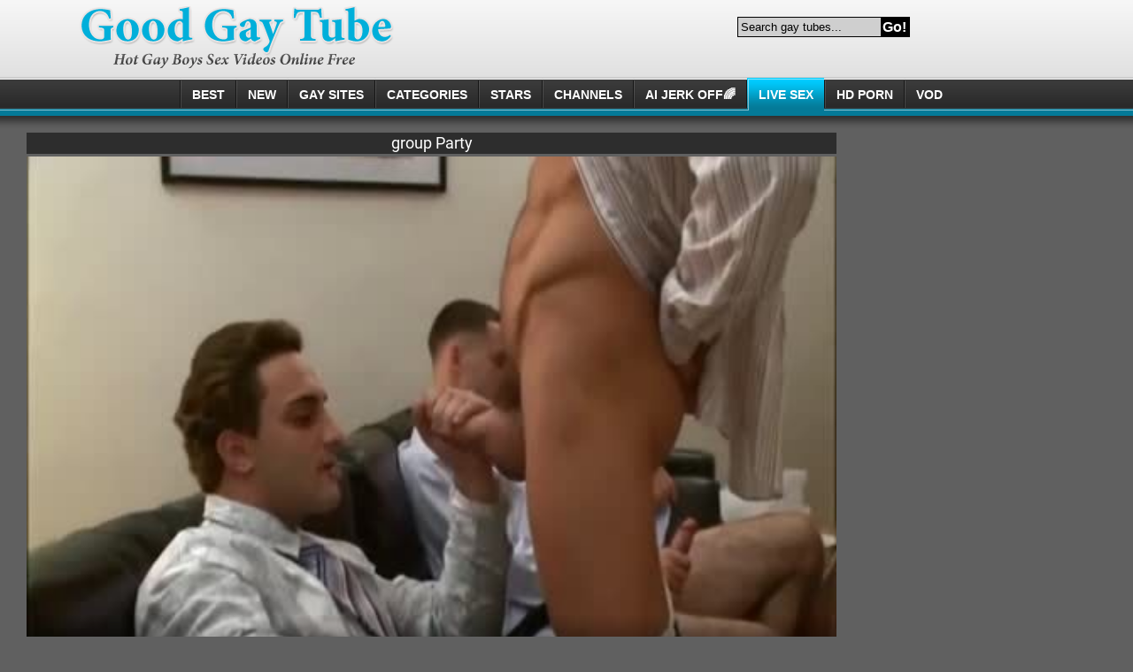

--- FILE ---
content_type: text/html; charset=UTF-8
request_url: https://www.good-gay.com/group-party-705055/
body_size: 6687
content:
<!DOCTYPE html>
<html lang="en">
	<head>
		<meta charset="utf-8">
		<meta name="referrer" content="unsafe-url">
		<meta name="viewport" content="width=device-width, initial-scale=1.0, user-scalable=no">
		<title>group Party</title>
		<meta name="description" content="group Party and more gay porn galleries at Good Gay Tube.">
		<meta name="keywords" content=""> 		<link rel="apple-touch-icon" sizes="57x57" href="/static/images/favicon/apple-icon-57x57-985241b458.png">
		<link rel="apple-touch-icon" sizes="60x60" href="/static/images/favicon/apple-icon-60x60-5134fbab48.png">
		<link rel="apple-touch-icon" sizes="72x72" href="/static/images/favicon/apple-icon-72x72-174da7a131.png">
		<link rel="apple-touch-icon" sizes="76x76" href="/static/images/favicon/apple-icon-76x76-48662feb05.png">
		<link rel="apple-touch-icon" sizes="114x114" href="/static/images/favicon/apple-icon-114x114-4473814cf1.png">
		<link rel="apple-touch-icon" sizes="120x120" href="/static/images/favicon/apple-icon-120x120-ae2c931623.png">
		<link rel="apple-touch-icon" sizes="144x144" href="/static/images/favicon/apple-icon-144x144-039ca2fed6.png">
		<link rel="apple-touch-icon" sizes="152x152" href="/static/images/favicon/apple-icon-152x152-9b34292ff9.png">
		<link rel="apple-touch-icon" sizes="180x180" href="/static/images/favicon/apple-icon-180x180-b5a260023e.png">
		<link rel="icon" type="image/png" sizes="192x192" href="/static/images/favicon/android-icon-192x192-e29af4592e.png">
		<link rel="icon" type="image/png" sizes="32x32" href="/static/images/favicon/favicon-32x32-047cee2479.png">
		<link rel="icon" type="image/png" sizes="96x96" href="/static/images/favicon/favicon-96x96-ff50db4fb0.png">
		<link rel="icon" type="image/png" sizes="16x16" href="/static/images/favicon/favicon-16x16-76573933a0.png">
		<link
		rel="manifest" href="/static/images/favicon/manifest-79ea5c7175.json">
		<link rel='prefetch' href='/static/gallery-c8554ee0f5.js'>
				<meta name="msapplication-TileColor" content=#020401>
		<meta name="msapplication-TileImage" content="/static/images/favicon/ms-icon-144x144-039ca2fed6.png">
		<meta name="msapplication-config" content="/static/images/favicon/browserconfig-653d077300.xml">
		<meta name="theme-color" content=#020401>
		<link
		href='//fonts.googleapis.com/css?family=Open+Sans:300italic,400italic,600italic,700italic,800italic,400,600,700,800,300' rel='stylesheet' type='text/css'>
        <link rel="stylesheet" href="/static/style-light-233bec8907.css">
		<script type="text/javascript" src="https://stats.hprofits.com/advertisement.min.js"></script>
											<!-- Google tag (gtag.js) -->
<script async src="https://www.googletagmanager.com/gtag/js?id=G-T3E4TKN8GR"></script>
<script>
  window.dataLayer = window.dataLayer || [];
  function gtag(){dataLayer.push(arguments);}
  gtag('js', new Date());
  function ga() {
    var args = Array.prototype.slice.call(arguments);
    if(args[1] === 'page_view') {
      var dimension = args[2] ? args[2] : {dimension1: 'other'};
      dimension['content_group'] = dimension.dimension1;
      gtag('config', 'G-T3E4TKN8GR', {
        send_page_view: false,
        content_group: dimension.dimension1
      });
      gtag('event', args[1], dimension);
      return;
    }
    gtag(args[1], args[3], {
        'event_category': args[2],
        'event_label': args[4]
    })
  }
ga('send', 'page_view', {dimension1: 'gallery'});
window.gaId='G-T3E4TKN8GR';
</script>
			<meta name="google-site-verification" content="ppBDo98ULsFoeSjuBmhDM_ptaxPlDm914nXYit9NqvY">	</head>
	<body data-pp-stat="0">
				<div class="leaderboard-spot">
			
		</div>
		<!-- header -->
		<header>
			<div class="mi-mobile-spots">
				<div class="header-row js-random-links-mobile-spot cols-0"></div>
			</div>
			<div class="header-row main">
				<button class="mobile-btn menu-btn" id="mobile-menu">
					<i class="icon-menu"></i>
				</button>
				<div class="logo">
					<a href="/"></a>
				</div>
				<button class="mobile-btn search-btn" id="mobile-search">
					<i class="icon-search"></i>
				</button>
				<div class="head-top-list">
					<div class="search js-search-block">
						<form id="search" class="js-search" name="search_form" method="get" action="/s.php?search=-query-">
                            <input
                                type="text"
                                id="search"
                                class="search-field"
                                placeholder="Search gay tubes..."
                                value=""
                                name="search"
                            >
                            <button name="Submit" type="submit" id="search-button" class="search-button">Go!</button>
                            <div class="clearfix"></div>
                        </form>
					</div>
				</div>
				<div class="clearfix"></div>
			</div>
			<div class="header-row main-nav"><div class="head-nav js-menu"><a href="/"><span>Best</span></a><a href="/new/"><span>New</span></a><a href="/gay_sites/"><span>GAY SITES</span></a><a href="/categories/"><span>Categories</span></a><a href="/pornstars/"><span>Stars</span></a><a href="/channels/"><span>Channels</span></a><a href="https://trustpielote.com/resource?zones=300" target="_blank" rel="nofollow" class="js-menu-random js-hp-tl" data-spot="MI1" data-banner-id=""><span>AI JERK OFF🌈</span></a><a href="https://trustpielote.com/resource?zones=301" target="_blank" rel="nofollow" class="js-menu-random active js-hp-tl" data-spot="MI2" data-banner-id=""><span>Live Sex</span></a><a href="https://trustpielote.com/resource?zones=302" target="_blank" rel="nofollow" class="js-menu-random js-hp-tl" data-spot="MI3" data-banner-id=""><span>HD Porn</span></a><a href="https://fhgte.com/gay?utm_campaign=ai.CxY&utm_content=mi4" target="_blank" rel="nofollow" class="js-menu-random js-hp-tl" data-spot="MI4" data-banner-id=""><span>VOD</span></a><div class="clearfix"></div></div><div class="clearfix"></div></div>		</header>
    	<div class="mobile-random header-spot header-random"><div data-hp-id="97" data-hp-zone></div></div>
		<!-- header end -->
		<main>
			
<template id="galleryTags-data-template">
            [{&quot;tagId&quot;:131,&quot;title&quot;:&quot;group&quot;,&quot;href&quot;:&quot;\/s.php?query=group&quot;,&quot;total&quot;:27002,&quot;videos&quot;:27002},{&quot;tagId&quot;:752,&quot;title&quot;:&quot;party&quot;,&quot;href&quot;:&quot;\/s.php?query=party&quot;,&quot;total&quot;:2369,&quot;videos&quot;:2369}]
    </template>

<template id="galleryChannel-data-template">
    null
</template>
	<div class="video-wrap">
		<div class="content-video">
			<div class="video-player">
				<h1>group Party</h1>
				<div><div data-hp-id="303" data-hp-zone></div></div>
				<div class="relative">
					<div id="vast-url" data-url="https://hip-97166b.com/resource?zones=105"></div>
					<script id="ae-player-js" src="https://tubestatic.usco1621-b.com/static/ae-player.1.10.3.min.js" async></script>
					<video
						id="video"
						class="b-video-player__player"
						playsinline
						poster="https://icdn05.good-gay.com/51718/2585878_6.jpg"
						preload="metadata"
						controlslist="nodownload"
						controls
						data-gallery-id="705055"
					>
																			<source src="https://vcdn03.good-gay.com/key%3DZCaeztVx%2BnnuRNWh774lKw%2Cend%3D1769566815%2Fvideo13%2F7%2F76%2F91ce3bb1959ea7cd8041b3b9ff0ae976.mp4" data-url-exp="1769566815" type="video/mp4">
											</video>
					<script id="video-track-data" class="js-tracker" type="application/json">{"d":"good-gay.com","rid":1,"useLocalUrl":false,"ct":"video","pt":"gallery","w":"group party","subid":2585878,"vd":2273}</script>
					<script id="ae-player-config" data-use-ae-player="1">window.AEPConfig = {updateItvOnPause:true, vastPeriod:86400, videoPreload:"metadata",gaEvents:false, NTrigger: 4}</script>
					<script type="text/template" id="overlay-template">
						<div data-hp-id="102" data-hp-zone></div>
						
					</script>
					<script type="text/template" id="ipb-template">
						
					</script>
				</div>
				<div>
					<div class="spot-wrap">
						<div class="uwrap uvb-random js-uvb-spot">
							<div data-hp-id="103" data-hp-zone></div>
						</div>
					</div>
				</div>
				<div class="b-video-details" style="text-align:left">
										<div>From:
						<span class="name">Transexpositive</span>
					</div>
										<div class="date-added">
						Added:
						<span>2018-04-29</span>
					</div>
					<div>
						Tags:
													<a href="/s.php?search=group" title="group" target="_self">group</a>
													<a href="/s.php?search=party" title="party" target="_self">party</a>
											</div>
					<div class="clearfix"></div>
				</div>
				<div class="sub-video-random"><div data-hp-id="104" data-hp-zone></div></div>
			</div>

			<div class="random-block">
				<div class="random-container">
					<div class="wrapper">
						<div class="randoms-block">
							<div data-hp-id="95" data-hp-zone></div>
<div data-hp-id="94" data-hp-zone></div>
<div data-hp-id="96" data-hp-zone></div>
						</div>
					</div>
				</div>
			</div>

			<div class="clearfix"></div>
		</div>

		<div class="thumb-list related js-related">
			<h2>Related videos:</h2>
			<div class="thumb-list__wrapper">
				                <article class="thumb-item js-thumb">
            <a
                    class="js-gallery-stats"
                    href="/group-homo-sex-twenty-707340/"
                    data-position="1"
                    data-gallery-id="707340"
                    data-thumb-id="6455754"
                    title="group homo Sex (twenty)"
                    target="_self"
                    data-vp-track
                    data-gtid="2602197_9"
            >
                <picture class="js-gallery-img">
                                            <source type="image/webp" srcset="https://icdn05.good-gay.com/52044/2602197_9.webp">
                                            <source type="image/jpeg" srcset="https://icdn05.good-gay.com/52044/2602197_9.jpg">
                                        <img loading="lazy" data-src="https://icdn05.good-gay.com/52044/2602197_9.jpg" width="480" height="320"
                         alt="group homo Sex (twenty)">
                </picture>
                <h3 class="thumb-item__title">group homo Sex (twenty)</h3>
                <div class="thumb-item__details">
                    <div><span>Duration:</span> <span>26:28</span></div>
                    <div><span>Added:</span> <span>2018-05-05</span></div>
                </div>
            </a>
        </article>
                    <article class="thumb-item js-thumb">
            <a
                    class="js-gallery-stats"
                    href="/boyz-party-ticketed-for-a-taste-of-cameron-s-cock-3211376/"
                    data-position="2"
                    data-gallery-id="3211376"
                    data-thumb-id="19787161"
                    title="Boyz Party: Ticketed for a Taste of Cameron&#039;s Cock"
                    target="_self"
                    data-vp-track
                    data-gtid="3993300_3"
            >
                <picture class="js-gallery-img">
                                            <source type="image/webp" srcset="https://icdn05.good-gay.com/79866/3993300_3.webp">
                                            <source type="image/jpeg" srcset="https://icdn05.good-gay.com/79866/3993300_3.jpg">
                                        <img loading="lazy" data-src="https://icdn05.good-gay.com/79866/3993300_3.jpg" width="480" height="320"
                         alt="Boyz Party: Ticketed for a Taste of Cameron&#039;s Cock">
                </picture>
                <h3 class="thumb-item__title">Boyz Party: Ticketed for a Taste of Cameron&#039;s Cock</h3>
                <div class="thumb-item__details">
                    <div><span>Duration:</span> <span>11:40</span></div>
                    <div><span>Added:</span> <span>2025-06-12</span></div>
                </div>
            </a>
        </article>
                    <article class="thumb-item js-thumb">
            <a
                    class="js-gallery-stats"
                    href="/the-group-2987911/"
                    data-position="3"
                    data-gallery-id="2987911"
                    data-thumb-id="17484781"
                    title="&quot;The group&quot; - ?"
                    target="_self"
                    data-vp-track
                    data-gtid="3156360_6"
            >
                <picture class="js-gallery-img">
                                            <source type="image/webp" srcset="https://icdn05.good-gay.com/63128/3156360_6.webp">
                                            <source type="image/jpeg" srcset="https://icdn05.good-gay.com/63128/3156360_6.jpg">
                                        <img loading="lazy" data-src="https://icdn05.good-gay.com/63128/3156360_6.jpg" width="480" height="320"
                         alt="&quot;The group&quot; - ?">
                </picture>
                <h3 class="thumb-item__title">&quot;The group&quot; - ?</h3>
                <div class="thumb-item__details">
                    <div><span>Duration:</span> <span>44:43</span></div>
                    <div><span>Added:</span> <span>2022-06-14</span></div>
                </div>
            </a>
        </article>
                    <article class="thumb-item js-thumb">
            <a
                    class="js-gallery-stats"
                    href="/engagement-party-fuckfest-2943271/"
                    data-position="4"
                    data-gallery-id="2943271"
                    data-thumb-id="17170281"
                    title="Engagement Party fuckfest"
                    target="_self"
                    data-vp-track
                    data-gtid="3060410_7"
            >
                <picture class="js-gallery-img">
                                            <source type="image/webp" srcset="https://icdn05.good-gay.com/61209/3060410_7.webp">
                                            <source type="image/jpeg" srcset="https://icdn05.good-gay.com/61209/3060410_7.jpg">
                                        <img loading="lazy" data-src="https://icdn05.good-gay.com/61209/3060410_7.jpg" width="480" height="320"
                         alt="Engagement Party fuckfest">
                </picture>
                <h3 class="thumb-item__title">Engagement Party fuckfest</h3>
                <div class="thumb-item__details">
                    <div><span>Duration:</span> <span>34:53</span></div>
                    <div><span>Added:</span> <span>2022-05-12</span></div>
                </div>
            </a>
        </article>
                    <article class="thumb-item js-thumb">
            <a
                    class="js-gallery-stats"
                    href="/group-training-pound-835950/"
                    data-position="5"
                    data-gallery-id="835950"
                    data-thumb-id="9051091"
                    title="group Training pound"
                    target="_self"
                    data-vp-track
                    data-gtid="2965225_3"
            >
                <picture class="js-gallery-img">
                                            <source type="image/webp" srcset="https://icdn05.good-gay.com/59305/2965225_3.webp">
                                            <source type="image/jpeg" srcset="https://icdn05.good-gay.com/59305/2965225_3.jpg">
                                        <img loading="lazy" data-src="https://icdn05.good-gay.com/59305/2965225_3.jpg" width="480" height="320"
                         alt="group Training pound">
                </picture>
                <h3 class="thumb-item__title">group Training pound</h3>
                <div class="thumb-item__details">
                    <div><span>Duration:</span> <span>02:19:21</span></div>
                    <div><span>Added:</span> <span>2021-01-21</span></div>
                </div>
            </a>
        </article>
                    <article class="thumb-item js-thumb">
            <a
                    class="js-gallery-stats"
                    href="/sex-party-at-home-831641/"
                    data-position="6"
                    data-gallery-id="831641"
                    data-thumb-id="9280391"
                    title="Sex-Party At Home"
                    target="_self"
                    data-vp-track
                    data-gtid="2989464_11"
            >
                <picture class="js-gallery-img">
                                            <source type="image/webp" srcset="https://icdn05.good-gay.com/59790/2989464_11.webp">
                                            <source type="image/jpeg" srcset="https://icdn05.good-gay.com/59790/2989464_11.jpg">
                                        <img loading="lazy" data-src="https://icdn05.good-gay.com/59790/2989464_11.jpg" width="480" height="320"
                         alt="Sex-Party At Home">
                </picture>
                <h3 class="thumb-item__title">Sex-Party At Home</h3>
                <div class="thumb-item__details">
                    <div><span>Duration:</span> <span>25:15</span></div>
                    <div><span>Added:</span> <span>2020-12-29</span></div>
                </div>
            </a>
        </article>
                    <article class="thumb-item js-thumb">
            <a
                    class="js-gallery-stats"
                    href="/raw-group-fuckers-iii-680786/"
                    data-position="7"
                    data-gallery-id="680786"
                    data-thumb-id="7760623"
                    title="raw - group Fuckers III"
                    target="_self"
                    data-vp-track
                    data-gtid="2838040_12"
            >
                <picture class="js-gallery-img">
                                            <source type="image/webp" srcset="https://icdn05.good-gay.com/56761/2838040_12.webp">
                                            <source type="image/jpeg" srcset="https://icdn05.good-gay.com/56761/2838040_12.jpg">
                                        <img loading="lazy" data-src="https://icdn05.good-gay.com/56761/2838040_12.jpg" width="480" height="320"
                         alt="raw - group Fuckers III">
                </picture>
                <h3 class="thumb-item__title">raw - group Fuckers III</h3>
                <div class="thumb-item__details">
                    <div><span>Duration:</span> <span>01:08:54</span></div>
                    <div><span>Added:</span> <span>2018-01-16</span></div>
                </div>
            </a>
        </article>
                    <article class="thumb-item js-thumb">
            <a
                    class="js-gallery-stats"
                    href="/party-enjoyment-2818741/"
                    data-position="8"
                    data-gallery-id="2818741"
                    data-thumb-id="16371871"
                    title="Party enjoyment"
                    target="_self"
                    data-vp-track
                    data-gtid="3166359_8"
            >
                <picture class="js-gallery-img">
                                            <source type="image/webp" srcset="https://icdn05.good-gay.com/63328/3166359_8.webp">
                                            <source type="image/jpeg" srcset="https://icdn05.good-gay.com/63328/3166359_8.jpg">
                                        <img loading="lazy" data-src="https://icdn05.good-gay.com/63328/3166359_8.jpg" width="480" height="320"
                         alt="Party enjoyment">
                </picture>
                <h3 class="thumb-item__title">Party enjoyment</h3>
                <div class="thumb-item__details">
                    <div><span>Duration:</span> <span>56:21</span></div>
                    <div><span>Added:</span> <span>2022-02-08</span></div>
                </div>
            </a>
        </article>
                    <article class="thumb-item js-thumb">
            <a
                    class="js-gallery-stats"
                    href="/pc-and-nc-in-nature-s-garb-flip-group-sex-806057/"
                    data-position="9"
                    data-gallery-id="806057"
                    data-thumb-id="11901401"
                    title="PC And NC (in Nature&#039;s Garb Flip group-sex)"
                    target="_self"
                    data-vp-track
                    data-gtid="3124585_1"
            >
                <picture class="js-gallery-img">
                                            <source type="image/webp" srcset="https://icdn05.good-gay.com/62492/3124585_1.webp">
                                            <source type="image/jpeg" srcset="https://icdn05.good-gay.com/62492/3124585_1.jpg">
                                        <img loading="lazy" data-src="https://icdn05.good-gay.com/62492/3124585_1.jpg" width="480" height="320"
                         alt="PC And NC (in Nature&#039;s Garb Flip group-sex)">
                </picture>
                <h3 class="thumb-item__title">PC And NC (in Nature&#039;s Garb Flip group-sex)</h3>
                <div class="thumb-item__details">
                    <div><span>Duration:</span> <span>24:08</span></div>
                    <div><span>Added:</span> <span>2020-06-21</span></div>
                </div>
            </a>
        </article>
                        <article class="thumb-item js-thumb placeholder">
    <a
        href=""
        title=""
        target="_blank"
        rel="nofollow noindex"
    >
        <picture class="js-gallery-img">
            <source srcset="">
            <img loading="lazy" data-src=" " width="480" height="320" alt=" ">
        </picture>
        <h3 class="thumb-item__title"></h3>
        <div class="thumb-item__details">
            <div><span>Duration:</span> <span></span></div>
            <div><span></span> <span></span></div>
        </div>
    </a>
</article>

    <script>
    window.tubeDomain = 'good-gay.com'
    window.myQueryFunction = function() {
        const availableFields = ['pornstars', 'categories', 'channel', 'tags', 'title', 'studio'];

        function matchField(navField) {
            const lowerNavField = navField.toLowerCase();
            if (availableFields.includes(lowerNavField)) {
                return lowerNavField;
            }
            if (lowerNavField === 'studios' ||
                lowerNavField === 'channels' ||
                lowerNavField === 'premium-channels' ||
                lowerNavField === 'channels-list' ||
                lowerNavField === 'premium-porn' ||
                lowerNavField === 'paysites-list' ||
                lowerNavField === 'channels-index') {
                return ['channel', 'studio'];
            }

            if (lowerNavField === 'category' ||
                lowerNavField === 'cats' ||
                lowerNavField.includes('cats') ||
                lowerNavField.includes('cat') ||
                lowerNavField.includes("c=")){
                return 'categories'
            }

            if (lowerNavField === 'pornstar' ||
                lowerNavField.includes('p=')){
                return 'pornstars'
            }

            return 'title';
        }

        function getTemplateObject(templateId) {
            const template = document.getElementById(templateId);
            if (template) {
                try {
                    const templateData = template.innerHTML.trim();
                    return templateData ? JSON.parse(templateData) : null;
                } catch (error) {
                    console.error(`Error parsing JSON from template ${templateId}:`, error);
                    return null;
                }
            }
            return null;
        }

        const pageField = window.location.pathname.split('/')[1] || '';

        let matchedField = matchField(pageField);

        const tagsGalleryData = getTemplateObject('galleryTags-data-template');
        const channelGalleryData = getTemplateObject('galleryChannel-data-template');

        const pornstarListingData = getTemplateObject('pornstar-data-template');
        const channelListingData = getTemplateObject('channel-data-template');
        const categoryListingData = getTemplateObject('category-data-template');

        const listingDataTitles = [pornstarListingData, channelListingData, categoryListingData]

        let query = '';
        let fields = [matchedField];

        if (channelGalleryData && Object.keys(channelGalleryData).length > 0 && channelGalleryData.title) {
            query = channelGalleryData.title.toLowerCase();
            fields = ['channel', 'studio'];
        }
        else if (tagsGalleryData && Array.isArray(tagsGalleryData) && tagsGalleryData.length > 0) {
            query = tagsGalleryData.map(tag => tag.title.toLowerCase()).toString()
            fields = ['tags'];
        }

        const activeListing = listingDataTitles.find((listingTitle) => listingTitle);
        if (activeListing){
            query = activeListing.toLowerCase()
        }
        return { query, fields };
    };

    window.getPatinationNum = function () {
        const selectedElement = document.querySelector('.b-pagination__selected span');
        return selectedElement ? selectedElement.textContent : null;
    }

    window.getOrderBy = function (){
        const newestPage = window.location.pathname.split('/')[1] || '';
        const newestRoutes = ["newest", "new"]
        return newestRoutes.includes(newestPage) ? "newest": null
    }


    function generateAdContent(video, formatDuration, timeAgo, rating) {
        return `
            <article class="thumb-item js-thumb ">
    <a
        href="${video.galleryUrl}"
        title="${video.title}"
        target="_blank"
        rel="nofollow noindex"
    >
        <picture class="js-gallery-img">
            <source srcset="${video.thumbUrl}">
            <img loading="lazy" data-src="${video.thumbUrl}" width="480" height="320" alt="${video.title}">
        </picture>
        <h3 class="thumb-item__title">${video.title}</h3>
        <div class="thumb-item__details">
            <div><span>Duration:</span> <span>${timeAgo(video.publishedAt)}</span></div>
            <div><span></span> <span>${formatDuration(video.duration)}</span></div>
        </div>
    </a>
</article>
        `;
    }
</script>    <script type="text/javascript" src="https://cdn26121759.ahacdn.me/native4/main.js"></script>
<script class="ad-script">
    (function () {
        const nativeAdTrade = NativeAdTrade.getInstance({
            currentScriptName: "ad-script",
            getSearchQuery: window.myQueryFunction,
            getPaginationNum: window.getPatinationNum,
            orderBy: window.getOrderBy,
            quantity: 1,
            getParams: {
                utm_campaign: 'instream-native',
                utm_source: window.tubeDomain
            },
            tubeUrl: 'gayporn.com',
            galleryUrlTemplate: "https://www.gayporn.xxx/video/titleUrl",
            renderCallback: (video, formatDuration, timeAgo, rating) => {
                const adContent = generateAdContent(video, formatDuration, timeAgo, rating);
                const placeholder = document.querySelector('.placeholder');
                if (placeholder) {
                    placeholder.remove()
                }
                return adContent;
            },
        });
        nativeAdTrade.then((instance) => instance.loadVideos());
    }());
</script>
        				<script id="stats.gif-rel" class="stats.gif" type="application/json">{"page":"rel","viewUrl":"\/stats.gif?a=rlv&g=705055","clickUrl":"\/stats.gif?a=rlc&g=705055"}</script>
				<script id="tracker-data-1" class="js-tracker" type="application/json">{"d":"good-gay.com","rid":1,"useLocalUrl":false,"ct":"related","mid":0,"pt":"gallery","w":"group party","subid":2585878}</script>
			</div>
		</div>
	</div>

	<div class="hide-on-phone">
    <div class="foot-toplist">
        <div class="b-more-thumbs">
            <div class="b-more-thumbs__list js-native-container">
                <h2>Most popular videos from gay tubes:</h2>
                <script>window.NativeConfig = {customCount: true};</script>
<div data-hp-id="778" data-hp-zone></div>
            </div>
        </div>
    </div>
</div>
	<div class="random-footer footer-spot-wrapper">
		<div class="footer-spot js-not-rendered-random"></div>
	</div>
		<script id="footer-random-template" type="text/template">
		<div class="random-footer footer-spot-wrapper">
			<div class="footer-spot js-footer-random js-not-rendered-random"><div data-hp-id="101" data-hp-zone></div>

<style>
.b-mobile-spots,
.mobile-random.footer-spot {
  max-width: 100%;
}
.b-mobile-spots.footer-spot iframe,
.mobile-random.footer-spot iframe {
  width: 33.33%;
}
</style>
<div data-hp-id="99" data-hp-zone></div>
<div data-hp-id="100" data-hp-zone></div></div>
		</div>
	</script>

<script id="gallery-track-data" class="js-tracker" type="application/json">{"d":"good-gay.com","rid":1,"useLocalUrl":false,"ct":"galleries","pt":"gallery","itms":2585878}</script>


			
			
					</main>
		<!-- footer -->
					<footer>
				<div class="footer-row">
					<div class="description"><strong>GooD Gay Tube</strong> - Collection of the best <em>hot gay tube, sex videos</em>.</div>
					<div class="footer-nav">
						<a href="/contact-us" target="_blank">Contact Us</a>,
						<a href="/content-removal" target="_blank">Content Removal</a>,
						<a href="/upload" target="_blank">Upload</a>,
						<a href="/privacy-policy" target="_blank">Privacy policy</a>.
					</div>
					<div class="clearfix"></div>
				</div>
			</footer>
		
		<!-- footer end -->
		<div class="js-tube-config" data-v-update-url="https://u3.good-gay.com/video"></div>

			<script src="/static/common-bfc047a82d.js"></script>
	<script src="/static/gallery-c8554ee0f5.js"></script>


							<div data-hp-id='117' data-hp-zone data-pp-new="1"></div>
<script>
  window.hpPpConfig = {
    triggerMethod: 2,
    triggerSelectors: [".js-gallery-stats", ".js-category-stats", ".js-pornstar-stats"],
    tabUnder: true,
    period: 86400
  };
</script>
		
								
			<div data-hp-id="156" data-hp-zone></div>
			
			<script>window.hpRdrConfig = { ignoreIfNotVisible: false }</script>
<script id="hpt-rdr" data-static-path="https://cdn.trustpielote.com" data-hpt-url="trustpielote.com" src="https://cdn.trustpielote.com/rdr/renderer.js" async></script>
					
		<script defer src="https://static.cloudflareinsights.com/beacon.min.js/vcd15cbe7772f49c399c6a5babf22c1241717689176015" integrity="sha512-ZpsOmlRQV6y907TI0dKBHq9Md29nnaEIPlkf84rnaERnq6zvWvPUqr2ft8M1aS28oN72PdrCzSjY4U6VaAw1EQ==" data-cf-beacon='{"version":"2024.11.0","token":"1814c03d479e4782a5daa232d2462982","r":1,"server_timing":{"name":{"cfCacheStatus":true,"cfEdge":true,"cfExtPri":true,"cfL4":true,"cfOrigin":true,"cfSpeedBrain":true},"location_startswith":null}}' crossorigin="anonymous"></script>
</body>
</html>
